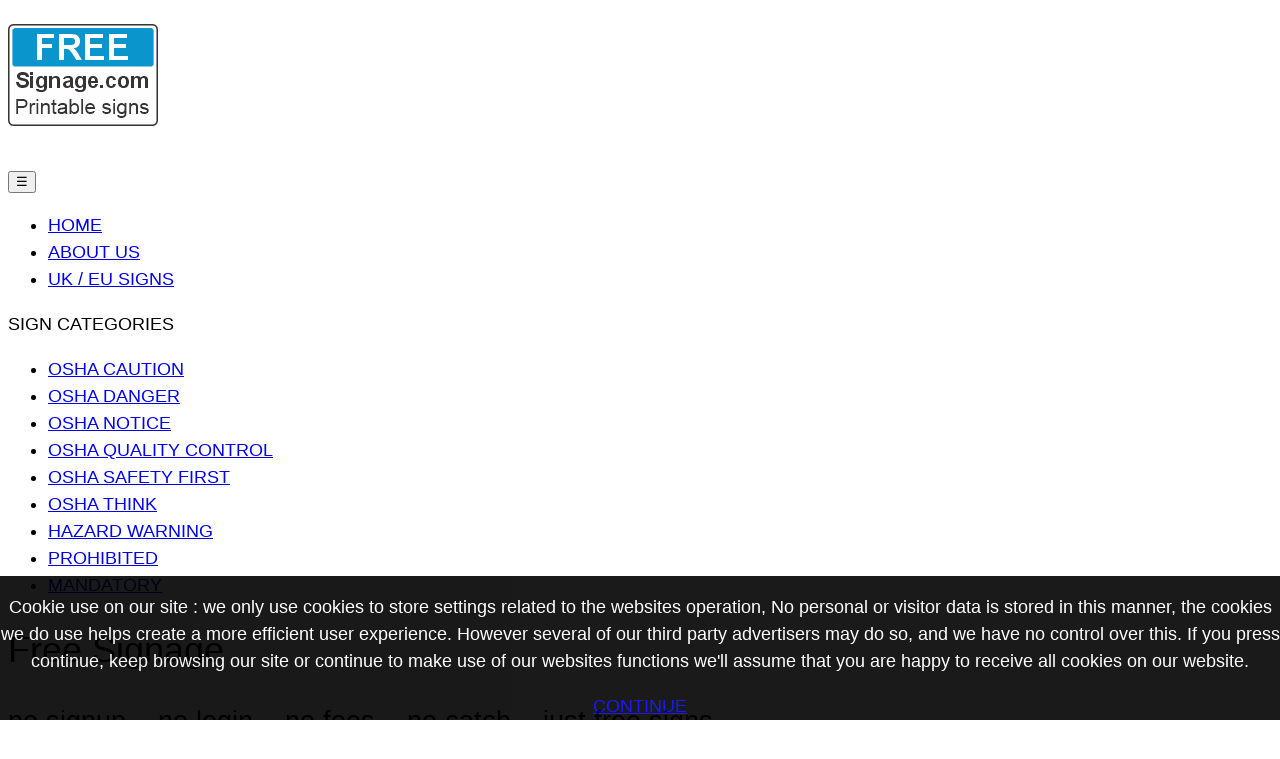

--- FILE ---
content_type: text/html; charset=UTF-8
request_url: http://www.freesignage.com/about.php
body_size: 18429
content:
<!doctype html>
<html lang="en">
<head>
<script async src="https://www.googletagmanager.com/gtag/js?id=G-C6Y0JJ5CPY"></script>
<script>
  window.dataLayer = window.dataLayer || [];
  function gtag(){dataLayer.push(arguments);}
  gtag('js', new Date());

  gtag('config', 'G-C6Y0JJ5CPY');
</script>
<title>freesignage.com completely free printable OSHA safety signs and signage</title>
<meta HTTP-EQUIV="Content-Type" CONTENT="text/html; charset=iso-8859-1">
<meta name="viewport" content="width=device-width, initial-scale=1.0" />
<meta http-equiv="Access-Control-Allow-Origin" content="*" />
<meta name="google-adsense-account" content="ca-pub-3453278310262190">
<link rel="preconnect" href="https://fonts.googleapis.com">
<link rel="preconnect" href="https://fonts.gstatic.com" crossorigin>
<link href="https://fonts.googleapis.com/css2?family=Bebas+Neue&family=Figtree:ital,wght@0,100..900;1,100..900&display=swap" rel="stylesheet">
<link href="https://cdn.jsdelivr.net/npm/flowbite@3.1.2/dist/flowbite.min.css" rel="stylesheet" />
<script src="https://cdn.jsdelivr.net/npm/@tailwindcss/browser@4"></script>
<script src="https://cdnjs.cloudflare.com/ajax/libs/pdf.js/3.11.174/pdf.min.js"></script>
<script async src="https://pagead2.googlesyndication.com/pagead/js/adsbygoogle.js?client=ca-pub-3453278310262190"
     crossorigin="anonymous"></script>
<link rel="stylesheet" href="./css/freesignage.css" type="text/css" />
<meta name="Keywords" content="free OSHA caution danger notice quality control safety first think printable signs signage sign" />
<meta name="Description" content="Print free osha occupational safety and health related signs. all free no need to log in. The largest selection of free signs in pdf format for you to print and use. A totally non commercial website." />
</head>
<body class="flex flex-col min-h-screen">
    <div class="cookie-disclaimer p-5">
        <p class="mb-4">
           Cookie use on our site : we only use cookies to store settings related to the websites operation, No personal or visitor data is stored in this manner, the cookies we do use helps create a more efficient user experience.  However several of our third party advertisers may do so, and we have no control over this. If you press continue, keep browsing our site or continue to make use of our websites functions we'll assume that you are happy to receive all cookies on our website.
        </p> 
        <a class="bg-blue-500 hover:bg-blue-700 text-white font-bold py-2 px-4 rounded-full"
           href="/about.php?c=1&a=1768628142"
           id="cookieaccept" name="cookieaccept">
            CONTINUE
        </a>
    </div>
      <header class="bg-sky-800 text-white p-4 flex items-center justify-between lg:hidden fixed w-full z-100">
    <h1 class="text-lg font-bold"> <img src="./images/freesignage_logo.png" alt="freesigns.com, no signup...so login...no Fees...no catch...just free signs" class="h-12 w-auto sm:h-14 md:h-16 lg:h-20 xl:h-24 ">  </h1>
    <button id="menuBtn" class="p-2 rounded text-3xl z-100">
      <span id="menuIcon">☰</span>
    </button>
  </header>
<div class="flex flex-1">
<aside id="sidebar"
        class="bg-sky-800 text-white w-full md:w-80 p-4 space-y-2 transform -translate-x-full 
                lg:translate-x-0 lg:relative fixed inset-y-0 left-0 z-50
                transition-transform duration-200 ease-in-out opacity-90
                ">
<div class="sticky top-30 lg:top-5">       
    


<nav>
    <ul>
      <li>
                    <a href="index.php" 
                       class="font-bold text-lg relative block py-1 pl-4 rounded 
                    bg-transparent 
                    transition-all duration-300 ease-in-out
                    before:absolute before:top-0 before:left-0 before:h-full before:w-2 
                    before:bg-white 
                    before:opacity-0 hover:before:opacity-100 
                    before:transition-opacity before:duration-300">
                        Home
                    </a>
                 </li>      <li>
                    <a href="about.php" 
                       class="font-bold text-lg relative block py-1 pl-4 rounded 
                    bg-transparent 
                    transition-all duration-300 ease-in-out
                    before:absolute before:top-0 before:left-0 before:h-full before:w-2 
                    before:bg-white 
                    before:opacity-0 hover:before:opacity-100 
                    before:transition-opacity before:duration-300">
                        About Us
                    </a>
                 </li>      <li>
                    <a href="uk_signs.php" 
                       class="font-bold text-lg relative block py-1 pl-4 rounded 
                    bg-transparent 
                    transition-all duration-300 ease-in-out
                    before:absolute before:top-0 before:left-0 before:h-full before:w-2 
                    before:bg-white 
                    before:opacity-0 hover:before:opacity-100 
                    before:transition-opacity before:duration-300">
                        UK / EU Signs
                    </a>
                 </li>      <!--<//?php echo $link->NavLink("pipemarkers.php", "bg-sky-700", "pipe Markers");?>-->
    </ul>
  </nav>    <div class="my-4 text-sky-800 font-extrabold bg-white p-3 rounded-xl">SIGN CATEGORIES</div>
<nav>
    <ul>
        <li>
                    <a href="osha_caution_signs.php" 
                       class="font-bold text-lg relative block py-1 pl-4 rounded 
                    bg-transparent 
                    transition-all duration-300 ease-in-out
                    before:absolute before:top-0 before:left-0 before:h-full before:w-2 
                    before:bg-yellow-300 
                    before:opacity-0 hover:before:opacity-100 
                    before:transition-opacity before:duration-300">
                        OSHA Caution
                    </a>
                 </li>        <li>
                    <a href="osha_danger_signs.php" 
                       class="font-bold text-lg relative block py-1 pl-4 rounded 
                    bg-transparent 
                    transition-all duration-300 ease-in-out
                    before:absolute before:top-0 before:left-0 before:h-full before:w-2 
                    before:bg-red-500 
                    before:opacity-0 hover:before:opacity-100 
                    before:transition-opacity before:duration-300">
                        OSHA Danger
                    </a>
                 </li>        <li>
                    <a href="osha_notice_signs.php" 
                       class="font-bold text-lg relative block py-1 pl-4 rounded 
                    bg-transparent 
                    transition-all duration-300 ease-in-out
                    before:absolute before:top-0 before:left-0 before:h-full before:w-2 
                    before:bg-sky-700 
                    before:opacity-0 hover:before:opacity-100 
                    before:transition-opacity before:duration-300">
                        OSHA Notice
                    </a>
                 </li>        <li>
                    <a href="osha_quality_signs.php" 
                       class="font-bold text-lg relative block py-1 pl-4 rounded 
                    bg-transparent 
                    transition-all duration-300 ease-in-out
                    before:absolute before:top-0 before:left-0 before:h-full before:w-2 
                    before:bg-violet-700 
                    before:opacity-0 hover:before:opacity-100 
                    before:transition-opacity before:duration-300">
                        OSHA Quality Control
                    </a>
                 </li>        <li>
                    <a href="osha_safety_signs.php" 
                       class="font-bold text-lg relative block py-1 pl-4 rounded 
                    bg-transparent 
                    transition-all duration-300 ease-in-out
                    before:absolute before:top-0 before:left-0 before:h-full before:w-2 
                    before:bg-yellow-300 
                    before:opacity-0 hover:before:opacity-100 
                    before:transition-opacity before:duration-300">
                        OSHA Safety First
                    </a>
                 </li>        <li>
                    <a href="osha_think_signs.php" 
                       class="font-bold text-lg relative block py-1 pl-4 rounded 
                    bg-transparent 
                    transition-all duration-300 ease-in-out
                    before:absolute before:top-0 before:left-0 before:h-full before:w-2 
                    before:bg-cyan-300 
                    before:opacity-0 hover:before:opacity-100 
                    before:transition-opacity before:duration-300">
                        OSHA Think
                    </a>
                 </li>        <li>
                    <a href="warning_signs.php" 
                       class="font-bold text-lg relative block py-1 pl-4 rounded 
                    bg-transparent 
                    transition-all duration-300 ease-in-out
                    before:absolute before:top-0 before:left-0 before:h-full before:w-2 
                    before:bg-yellow-300 
                    before:opacity-0 hover:before:opacity-100 
                    before:transition-opacity before:duration-300">
                        Hazard Warning
                    </a>
                 </li>        <li>
                    <a href="prohibited_signs.php" 
                       class="font-bold text-lg relative block py-1 pl-4 rounded 
                    bg-transparent 
                    transition-all duration-300 ease-in-out
                    before:absolute before:top-0 before:left-0 before:h-full before:w-2 
                    before:bg-red-500 
                    before:opacity-0 hover:before:opacity-100 
                    before:transition-opacity before:duration-300">
                        Prohibited
                    </a>
                 </li>        <li>
                    <a href="mandatory_signs.php" 
                       class="font-bold text-lg relative block py-1 pl-4 rounded 
                    bg-transparent 
                    transition-all duration-300 ease-in-out
                    before:absolute before:top-0 before:left-0 before:h-full before:w-2 
                    before:bg-sky-700 
                    before:opacity-0 hover:before:opacity-100 
                    before:transition-opacity before:duration-300">
                        Mandatory
                    </a>
                 </li>    </ul>
</nav>    </div>
</aside>
<div id="overlay" class="fixed inset-0 bg-black bg-opacity-10 hidden lg:hidden"></div>
<main class="flex-1 p-6 overflow-y-auto mt-20 lg:mt-0">
<div class="flex flex-col md:flex-row items-center justify-between mb-2 w-full title">
  <!-- Left Column (Text) -->
  <div class="text-center md:text-left mb-4 md:mb-0 ">
    <h1 class="text-4xl sm:text-5xl lg:text-6xl xl:text-7xl subpixel-antialiased mb-2 md:mb-6 font-extrabold text-sky-800">Free Signage</h2>
    <h2 class="text-2xl sm:text-3xl lg:text-4xl xl:text-5xl text-gray-800/50  mb-0 md:mb-6">
        no signup... no login... no fees... no catch... just free signs
    </h2>
  </div>

  <div class="flex-shrink-0 self-start mt-4 md:mt-0 md:ml-6 hidden md:block">
     <div class="flex-shrink-0 mb-4 md:mb-0">
        <img src="./images/freesignage_logo.png" alt="freesigns.com, no signup...no login...no Fees...no catch...just free signs" class="h-12 w-auto sm:h-14 md:h-16 lg:h-20 xl:h-24 ">  
    </div>
  </div>
</div>

   
<div class="min-h-screen">
  <div class="mx-auto grid grid-cols-1 lg:grid-cols-2 gap-6 text-slate-800">
    <div>
      <h2 class="text-3xl xl:text-4xl subpixel-antialiased mb-6 font-extrabold">About Us</h2>
      <p class="mb-5 text-lg"><span class="font-extrabold ">Freesignage.com</span> is powered by <a href="http://www.online-sign.com" target="_blank" class="font-extrabold underline">online-sign.com</a>, an online resource to produce and print custom mandatory signage. </p>
      <h3 class="mb-5 font-extrabold text-3xl">Why we did it</h3>
      <p class="mb-5 text-lg">Freesignage.com is a quick and simple solution to peoples signage needs, those requiring a more flexible solution to their signage needs should try our free custom sign maker at
      <a href="http://www.online-sign.com" class="font-extrabold underline"> www.online-sign.com.</a> We developed freesignage.com to be easy to use and navigate and to dispell the myth that signs are expensive and complicated.
      </p>
     
    </div>
    <div>
      
      <div class="bg-sky-800/20 p-3 rounded-xl mb-3 p-8">
        <h2 class="text-3xl font-semibold mb-4">CONTACT US</h2>
        <div id="formContainer">
 <div id="message"></div>
  <form id="contactForm">
    <p class="mb-5" >
      If you have any comments or suggestions, feel free to fill in this feedback form.
      You only need to fill in your name and email if you’d like a reply.
    </p>

    <div class="mb-5">
        <label for="name" class="block mb-2 text-sm text-gray-900 font-extrabold">Your name</label>
        <input type="text" id="name" name="name"
               class="bg-gray-50 border border-gray-300 text-gray-900 text-sm rounded-lg
                      focus:ring-blue-500 focus:border-blue-500 block w-full p-2.5
                      dark:bg-gray-700 dark:border-gray-600 dark:placeholder-gray-400 dark:text-white
                      dark:focus:ring-blue-500 dark:focus:border-blue-500"
               placeholder="Enter your name" required />
    </div>

    <div class="mb-5">
        <label for="email" class="block mb-2 text-sm text-gray-900 font-extrabold">Your email</label>
        <input type="email" id="email" name="email"
               class="bg-gray-50 border border-gray-300 text-gray-900 text-sm rounded-lg
                      focus:ring-blue-500 focus:border-blue-500 block w-full p-2.5
                      dark:bg-gray-700 dark:border-gray-600 dark:placeholder-gray-400 dark:text-white
                      dark:focus:ring-blue-500 dark:focus:border-blue-500"
               placeholder="Enter your email address" required />
    </div>

    <div class="mb-5">
        <label for="question" class="block mb-2 text-sm text-gray-900 font-extrabold">Your message</label>
        <textarea id="question" name="question"
                  class="bg-gray-50 border border-gray-300 text-gray-900 text-sm rounded-lg
                         focus:ring-blue-500 focus:border-blue-500 block w-full p-2.5
                         dark:bg-gray-700 dark:border-gray-600 dark:placeholder-gray-400 dark:text-white
                         dark:focus:ring-blue-500 dark:focus:border-blue-500"
                  placeholder="Enter your optional message"></textarea>
    </div>
    <div class="mb-5">
        <button type="button" id="submitForm"
                class="text-white bg-sky-700 hover:bg-sky-500 focus:ring-4 focus:outline-none
                       focus:ring-blue-300 font-medium rounded-lg text-sm px-5 py-2.5 text-center
                       dark:bg-blue-600 dark:hover:bg-blue-700 dark:focus:ring-blue-800">
            Send the form
        </button>
    </div>
  </form>      </div>
    </div>
  </div>
</div>
</main>
</div>
<footer class="bg-gray-800 shadow-inner p-4 text-center text-white text-xs">
 
<nav class="w-full">
    <ul class="flex justify-center space-x-4 p-4">
      <li><a href="index.php" class="whitetext">Home</a></li>
      <li><a href="about.php" class="whitetext">About Us</a></li>
      <li><a href="uk_signs.php" class="whitetext">UK / EU Signs</a> </li>
      <!-- <li><a href="http://www.pipemarker.co.uk" class="whitetext">Pipe Markers</a></li> -->
    </ul>
  </nav>

 &copy;2025 freesignage.com All rights reserved.
  <a href="privacy.php">Privacy Policy</a> | 
  <a href="terms.php">Terms of Use</a> 


<address class="mt-4 not-italic">
  <span>Presentation Technology Limited,</span>
  <span>Freesignage Division,</span>
  <span>2 Rutherford Court,</span>
  <span>15 North Avenue,</span>
  <span>Clydebank Business Park,</span>
  <span>Clydebank,</span>
  <span>G81 2QP,</span>
  <span>Scotland,</span>
  <span>United Kingdom</span>
</address>
</footer>
<script src="https://cdn.jsdelivr.net/npm/@tailwindplus/elements@1" type="module"></script>

  <script>
    const menuBtn = document.getElementById('menuBtn');
    const sidebar = document.getElementById('sidebar');
    const overlay = document.getElementById('overlay');
    const menuIcon = document.getElementById('menuIcon');

    // Toggle sidebar and icon
    menuBtn?.addEventListener('click', () => {
       sidebar.classList.toggle('-translate-x-full');
      overlay.classList.toggle('hidden');

      overlay.classList.add('opacity-20');
      // Toggle icon between hamburger ☰ and close ✖
      if (menuIcon.textContent === '☰') {
        menuIcon.textContent = '✖';
      } else {
        menuIcon.textContent = '☰';
      }
    });

    // Hide sidebar when overlay is clicked
    overlay?.addEventListener('click', () => {
      sidebar.classList.add('-translate-x-full');
      overlay.classList.add('hidden');
      menuIcon.textContent = '☰'; // Reset icon
    });

 
    
  </script>
</body>
</html><script src="https://www.google.com/recaptcha/api.js" async defer></script>
<script>
    const name = document.getElementById("name");
    const email = document.getElementById("email");
    const message = document.getElementById("message");

    document.getElementById('submitForm').onclick = function() {
      if(name.value !== "" && email.value !== ""){
          document.getElementById('submitForm').textContent = "sending form";
          setTimeout(() => {
            document.getElementById('submitForm').textContent = "send the form";
            document.getElementById("message").innerHTML="<p class='mb-5 bg-sky-800 text-white p-5 rounded-xl'>Thank you. Our customer service team will contact you shortly.</p>"
        }, 1000);
      }
      else {
        document.getElementById("message").innerHTML="<p class='mb-5 bg-red-200 text-red-800 p-5 rounded-xl'>Please ensure you have entered your name and email address.</p>"
      }
    }

</script>



--- FILE ---
content_type: text/html; charset=utf-8
request_url: https://www.google.com/recaptcha/api2/aframe
body_size: -89
content:
<!DOCTYPE HTML><html><head><meta http-equiv="content-type" content="text/html; charset=UTF-8"></head><body><script nonce="tk56i_t9RaXhl3d2Nsqt-w">/** Anti-fraud and anti-abuse applications only. See google.com/recaptcha */ try{var clients={'sodar':'https://pagead2.googlesyndication.com/pagead/sodar?'};window.addEventListener("message",function(a){try{if(a.source===window.parent){var b=JSON.parse(a.data);var c=clients[b['id']];if(c){var d=document.createElement('img');d.src=c+b['params']+'&rc='+(localStorage.getItem("rc::a")?sessionStorage.getItem("rc::b"):"");window.document.body.appendChild(d);sessionStorage.setItem("rc::e",parseInt(sessionStorage.getItem("rc::e")||0)+1);localStorage.setItem("rc::h",'1768628144289');}}}catch(b){}});window.parent.postMessage("_grecaptcha_ready", "*");}catch(b){}</script></body></html>

--- FILE ---
content_type: text/css
request_url: http://www.freesignage.com/css/freesignage.css
body_size: 736
content:
html, body{
  font-family: 'Figtree', sans-serif;
  font-size: 18px;
  line-height: 1.5;
}

.cookie-disclaimer {
  background: #000000;
  color: #FFF;
  opacity: 0.9;
  width: 100%;
  text-align: center;
  bottom: 0;
  left: 0;
  z-index: 100;
  position: fixed;
}
.cookie-disclaimer .container {
  text-align: center;
  padding-top: 1em;
  padding-bottom: 1em;
}

.cookie-disclaimer .cookie-close{
  float: right;
  padding: 1rem;
  cursor: pointer;
}

.title h1, .title h2 {
  font-family: 'Arial';
  font-weight: 400;
  font-style: normal;
}


h1, h2, h3, h4, h5, h6, button {
  font-family: 'Bebas Neue', cursive;
  font-weight: 400;
  font-style: normal;
}



nav{
  text-transform: uppercase;
}
address span{
  display: inline;
}
